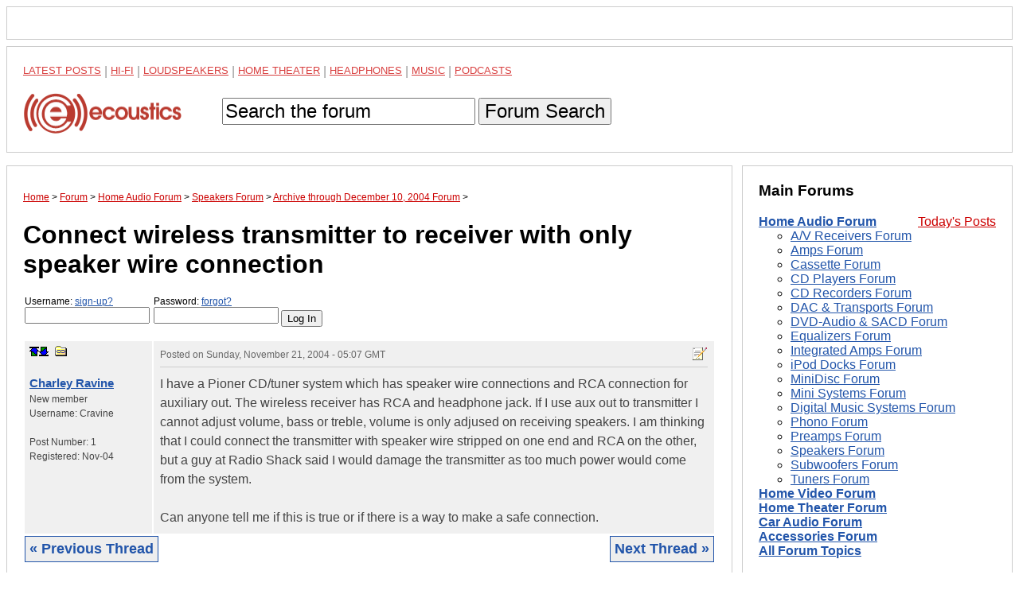

--- FILE ---
content_type: text/html; charset=utf-8
request_url: https://www.google.com/recaptcha/api2/aframe
body_size: 268
content:
<!DOCTYPE HTML><html><head><meta http-equiv="content-type" content="text/html; charset=UTF-8"></head><body><script nonce="0LtKiSkNWieKVT6f-zFDeg">/** Anti-fraud and anti-abuse applications only. See google.com/recaptcha */ try{var clients={'sodar':'https://pagead2.googlesyndication.com/pagead/sodar?'};window.addEventListener("message",function(a){try{if(a.source===window.parent){var b=JSON.parse(a.data);var c=clients[b['id']];if(c){var d=document.createElement('img');d.src=c+b['params']+'&rc='+(localStorage.getItem("rc::a")?sessionStorage.getItem("rc::b"):"");window.document.body.appendChild(d);sessionStorage.setItem("rc::e",parseInt(sessionStorage.getItem("rc::e")||0)+1);localStorage.setItem("rc::h",'1768912751803');}}}catch(b){}});window.parent.postMessage("_grecaptcha_ready", "*");}catch(b){}</script></body></html>